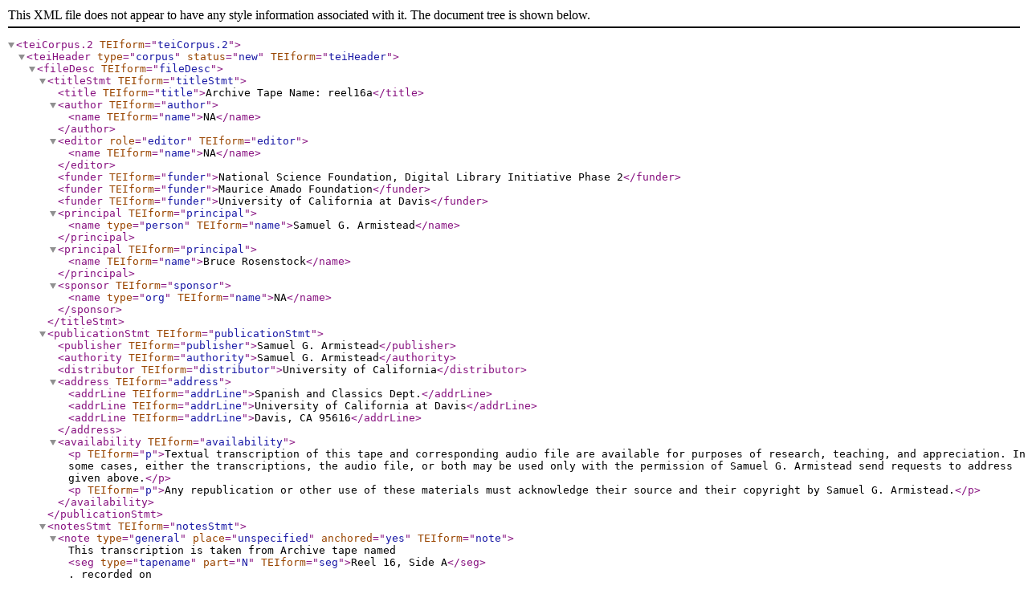

--- FILE ---
content_type: text/xml; charset=utf-8
request_url: https://sephardifolklit.org/FLSJ/TEI/1017
body_size: 13257
content:
<teiCorpus.2 TEIform="teiCorpus.2">
  <teiHeader type="corpus" status="new" TEIform="teiHeader">
    <fileDesc TEIform="fileDesc">
      <titleStmt TEIform="titleStmt">
        <title TEIform="title">Archive Tape Name: reel16a</title>
        <author TEIform="author">
          <name TEIform="name">NA</name>
        </author>
        <editor role="editor" TEIform="editor">
          <name TEIform="name">NA</name>
        </editor>
        <funder TEIform="funder">National Science Foundation, Digital Library Initiative Phase 2</funder>
        <funder TEIform="funder">Maurice Amado Foundation</funder>
        <funder TEIform="funder">University of California at Davis</funder>
        <principal TEIform="principal">
          <name type="person" TEIform="name">Samuel G. Armistead</name>
        </principal>
        <principal TEIform="principal">
          <name TEIform="name">Bruce Rosenstock</name>
        </principal>
        <sponsor TEIform="sponsor">
          <name type="org" TEIform="name">NA</name>
        </sponsor>
      </titleStmt>
      <publicationStmt TEIform="publicationStmt">
        <publisher TEIform="publisher">Samuel G. Armistead</publisher>
        <authority TEIform="authority">Samuel G. Armistead</authority>
        <distributor TEIform="distributor">University of California</distributor>
        <address TEIform="address">
          <addrLine TEIform="addrLine">Spanish and Classics Dept.</addrLine>
          <addrLine TEIform="addrLine">University of California at Davis</addrLine>
          <addrLine TEIform="addrLine">Davis, CA 95616</addrLine>
        </address>
        <availability TEIform="availability">
          <p TEIform="p">Textual transcription of this tape and corresponding
	   audio file are available for purposes of research,
	   teaching, and appreciation. In some cases, either the
	   transcriptions, the audio file, or both may be used only
	   with the permission of Samuel G. Armistead send requests to address given
	   above.</p>
          <p TEIform="p">Any republication or other use of these materials must acknowledge
their source and their copyright by Samuel G. Armistead.</p>
        </availability>
      </publicationStmt>
      <notesStmt TEIform="notesStmt">
        <note type="general" place="unspecified" anchored="yes" TEIform="note">This transcription is taken from
 Archive tape named <seg type="tapename" part="N" TEIform="seg">Reel 16, Side A</seg>, recorded on
 <seg type="tapedate" part="N" TEIform="seg">1962-08-14</seg>, whose digital audio file is
 named <seg type="digaudfile" part="N" TEIform="seg">reel16a</seg>. The tape was
 recorded in <seg type="place" part="N" TEIform="seg">Tetuán</seg>.</note>
      </notesStmt>
      <sourceDesc default="NO" TEIform="sourceDesc">
        <recordingStmt TEIform="recordingStmt">
          <recording type="audio" dur="23:12" default="NO" TEIform="recording">
            <respStmt TEIform="respStmt">
              <name TEIform="name">Samuel G. Armistead</name>
              <resp TEIform="resp">interviewed and taped session</resp>
            </respStmt>
            <date TEIform="date">1962-08-14</date>
            <respStmt id="INFID" TEIform="respStmt">
              <!-- one of (anchor gap pb milestone lb cb timeline spangrp span linkgrp link joingrp join interpGrp interp index altgrp alt name resp) -->
              <name TEIform="name">INFNAME</name>
              <resp TEIform="resp">informant</resp>
            </respStmt>
            <respStmt id="ID-4-reel16a-1" TEIform="respStmt">
              <name TEIform="name">Luna Elaluf Farache</name>
              <resp TEIform="resp">Informant identified as inf1 in  reel16a-1.</resp>
            </respStmt>
            <respStmt id="ID-4-reel16a-2" TEIform="respStmt">
              <name TEIform="name">Luna Elaluf Farache</name>
              <resp TEIform="resp">Informant identified as inf1 in  reel16a-2.</resp>
            </respStmt>
            <respStmt id="ID-4-reel16a-3" TEIform="respStmt">
              <name TEIform="name">Luna Elaluf Farache</name>
              <resp TEIform="resp">Informant identified as inf1 in  reel16a-3.</resp>
            </respStmt>
            <respStmt id="ID-4-reel16a-4" TEIform="respStmt">
              <name TEIform="name">Luna Elaluf Farache</name>
              <resp TEIform="resp">Informant identified as inf1 in  reel16a-4.</resp>
            </respStmt>
            <respStmt id="ID-4-reel16a-5" TEIform="respStmt">
              <name TEIform="name">Luna Elaluf Farache</name>
              <resp TEIform="resp">Informant identified as inf1 in  reel16a-5.</resp>
            </respStmt>
            <respStmt id="ID-4-reel16a-6" TEIform="respStmt">
              <name TEIform="name">Luna Elaluf Farache</name>
              <resp TEIform="resp">Informant identified as inf1 in  reel16a-6.</resp>
            </respStmt>
            <respStmt id="ID-4-reel16a-7" TEIform="respStmt">
              <name TEIform="name">Luna Elaluf Farache</name>
              <resp TEIform="resp">Informant identified as inf1 in  reel16a-7.</resp>
            </respStmt>
            <respStmt id="ID-4-reel16a-8" TEIform="respStmt">
              <name TEIform="name">Luna Elaluf Farache</name>
              <resp TEIform="resp">Informant identified as inf1 in  reel16a-8.</resp>
            </respStmt>
          </recording>
        </recordingStmt>
      </sourceDesc>
    </fileDesc>
    <encodingDesc TEIform="encodingDesc">
      <projectDesc default="NO" TEIform="projectDesc">
        <p TEIform="p">The "Folk Literature of the Sephardic Jews Multimedia
	Digital LIbrary" is funded by a three-year grant from the
	National Science Foundation, Digital Library Initiative Phase 2 and the Maurice Amado Foundation. The goal is to create a
	web-accessible archive of the Sephardic oral literature
	collected by Samuel G. Armistead, Joseph H. Silverman and Israel J. Katz in fieldwork conducted
	since 1957. </p>
      </projectDesc>
      <editorialDecl default="NO" TEIform="editorialDecl">
        <interpretation default="NO" TEIform="interpretation">
          <p TEIform="p">Commentary on transcriptions has been provided by Samuel G. Armistead,
	  who is solely responsible for identifying the ballad-titles
	  and other genres of this folk literature.</p>
        </interpretation>
        <normalization default="NO" method="silent" TEIform="normalization">
          <p TEIform="p">The orthographic conventions used in transcribing these
	  files are based upon those of Samuel G. Armistead. We have attempted to
	  represent all variations from the pronunciation of modern Castilian
	  Spanish and our orthography therefore captures phonetic
	  phenomena which use of modern Spanish orthography would
	  otherwise obscure. The full description of our conventions
	  is available on the home page of the website.</p>
        </normalization>
        <!-- one of (correction normalization quotation hyphenation interpretation segmentation stdvals p) -->
      </editorialDecl>
    </encodingDesc>
    <profileDesc TEIform="profileDesc">
      <creation TEIform="creation">
        <date TEIform="date">1962-08-14</date>
        <rs type="recordingcity" TEIform="rs">Tetuán</rs>
      </creation>
    </profileDesc>
  </teiHeader>
  <TEI.2 TEIform="TEI.2">
    <teiHeader type="transcription" status="new" TEIform="teiHeader">
      <fileDesc TEIform="fileDesc">
        <titleStmt TEIform="titleStmt">
          <title TEIform="title">reel16a-3</title>
          <respStmt TEIform="respStmt">
            <name TEIform="name">Karen L. Olson</name>
            <resp TEIform="resp">Supervised the editing of all transcriptions.</resp>
          </respStmt>
          <respStmt TEIform="respStmt">
            <name TEIform="name" />
            <resp TEIform="resp">Editor/Transcriber</resp>
          </respStmt>
          <respStmt TEIform="respStmt">
            <name TEIform="name">Nancy Tamayo</name>
            <resp TEIform="resp">Editor/Transcriber</resp>
          </respStmt>
          <respStmt TEIform="respStmt">
            <name TEIform="name">Corinne Pubill --&gt;</name>
            <resp TEIform="resp">Editor/Transcriber</resp>
          </respStmt>
        </titleStmt>
        <publicationStmt TEIform="publicationStmt">
          <publisher TEIform="publisher">University of California, Shields Library</publisher>
          <authority TEIform="authority">Samuel G. Armistead</authority>
          <address TEIform="address">
            <addrLine TEIform="addrLine">Spanish and Classics Dept.</addrLine>
            <addrLine TEIform="addrLine">University of California at Davis</addrLine>
            <addrLine TEIform="addrLine">Davis, CA 95616</addrLine>
          </address>
        </publicationStmt>
        <sourceDesc default="NO" TEIform="sourceDesc">
          <recordingStmt TEIform="recordingStmt">
            <recording type="audio" dur="05:42-08:13" default="NO" TEIform="recording" />
          </recordingStmt>
        </sourceDesc>
      </fileDesc>
    </teiHeader>
    <text TEIform="text">
      <body TEIform="body">
        <div1 id="1017" type="LYRICSONG" org="uniform" sample="complete" part="N" TEIform="div1">
          <opener TEIform="opener">
            <title TEIform="title">Ballad Title Not Yet Identified</title>
          </opener>
          <note id="ID-6" rend="descriptive" place="unspecified" anchored="yes" TEIform="note">  canción. inf1</note>
          <l id="ID-7" rend="a" part="N" TEIform="l">Y el día quinse de enero,</l>
          <l id="ID-8" rend="b" part="N" TEIform="l">en Madri[d] se presentó</l>
          <l id="ID-10" rend="a" part="N" TEIform="l">y un joven bien paresido,</l>
          <l id="ID-11" rend="b" part="N" TEIform="l">natural de Morión.</l>
          <l id="ID-13" rend="a" part="N" TEIform="l">Y el objeto d'este hombre</l>
          <l id="ID-14" rend="b" part="N" TEIform="l">qu'en Madri[d] se presentó,</l>
          <l id="ID-16" rend="a" part="N" TEIform="l">fue a matar a Alfonso XII,</l>
          <l id="ID-17" rend="b" part="N" TEIform="l">pero no lo consiguió.</l>
          <l id="ID-19" rend="a" part="N" TEIform="l">Hiso un disparo con gran valor,</l>
          <l id="ID-20" rend="b" part="N" TEIform="l">más por desgrasia, no lo asertó.</l>
          <l id="ID-22" rend="a" part="N" TEIform="l">Se quiso ... [ se corrige ] Al mi[s]mo tiempo se quiso ir</l>
          <l id="ID-23" rend="b" part="N" TEIform="l">y lo detuvo un guardia sivil.</l>
          <l id="ID-25" rend="a" part="N" TEIform="l">Lo metieron en capiya</l>
          <l id="ID-26" rend="b" part="N" TEIform="l">y la suerte lo causó</l>
          <l id="ID-28" rend="a" part="N" TEIform="l">que no tiene má[s] remedio</l>
          <l id="ID-29" rend="b" part="N" TEIform="l">de mandarlo a flusila[r].</l>
          <l id="ID-31" rend="a" part="N" TEIform="l">Cuando su esposa lo supo,</l>
          <l id="ID-32" rend="b" part="N" TEIform="l">en capiya estaba ya.</l>
          <l id="ID-34" rend="a" part="N" TEIform="l">Los soldados de la guardia</l>
          <l id="ID-35" rend="b" part="N" TEIform="l">no la dejaban pasar.</l>
          <l id="ID-37" rend="a" part="N" TEIform="l">Cuando eya pronto se arrodiyó</l>
          <l id="ID-38" rend="b" part="N" TEIform="l">al comandante del batayón</l>
          <l id="ID-40" rend="a" part="N" TEIform="l">y le suplica que quiere ver</l>
          <l id="ID-41" rend="b" part="N" TEIform="l">y a su marido la última ve[z].</l>
          <l id="ID-43" rend="a" part="N" TEIform="l">Cuando Elena vio a su esposo,</l>
          <l id="ID-44" rend="b" part="N" TEIform="l">verdaderamente sufrió</l>
          <l id="ID-46" rend="a" part="N" TEIform="l">y eya se lansó a sus brasos</l>
          <l id="ID-47" rend="b" part="N" TEIform="l">lamentando su dolo[r].</l>
          <l id="ID-49" rend="a" part="N" TEIform="l">-- Señora, salga uste[d] pronto,</l>
          <l id="ID-50" rend="b" part="N" TEIform="l">que yan van a dar las dos. --</l>
          <l id="ID-52" rend="a" part="N" TEIform="l">Ya'stá[n] las tropas formada[s]</l>
          <l id="ID-53" rend="b" part="N" TEIform="l">dentro del mismo saló[n].</l>
          <l id="ID-55" rend="a" part="N" TEIform="l">Y en la plasa no cabían</l>
          <l id="ID-56" rend="b" part="N" TEIform="l">para ver la ejecusión.</l>
          <l id="ID-58" rend="a" part="N" TEIform="l">Bajó del coche con gran valor,</l>
          <l id="ID-59" rend="b" part="N" TEIform="l">subió al tablado sin detensión.</l>
          <l id="ID-61" rend="a" part="N" TEIform="l">Le dise un cura que piense en Dios.</l>
          <l id="ID-62" rend="b" part="N" TEIform="l">-- Sólo me queda en el corasón</l>
          <l id="ID-64" rend="a" part="N" TEIform="l">y un pensamiento feli[z] y cruel</l>
          <l id="ID-65" rend="b" part="N" TEIform="l">que son mizz hijos y mi mujer.</l>
          <note id="ID-67" rend="descriptive" place="unspecified" anchored="yes" TEIform="note">corte de cinta</note>
        </div1>
      </body>
    </text>
  </TEI.2>
</teiCorpus.2>